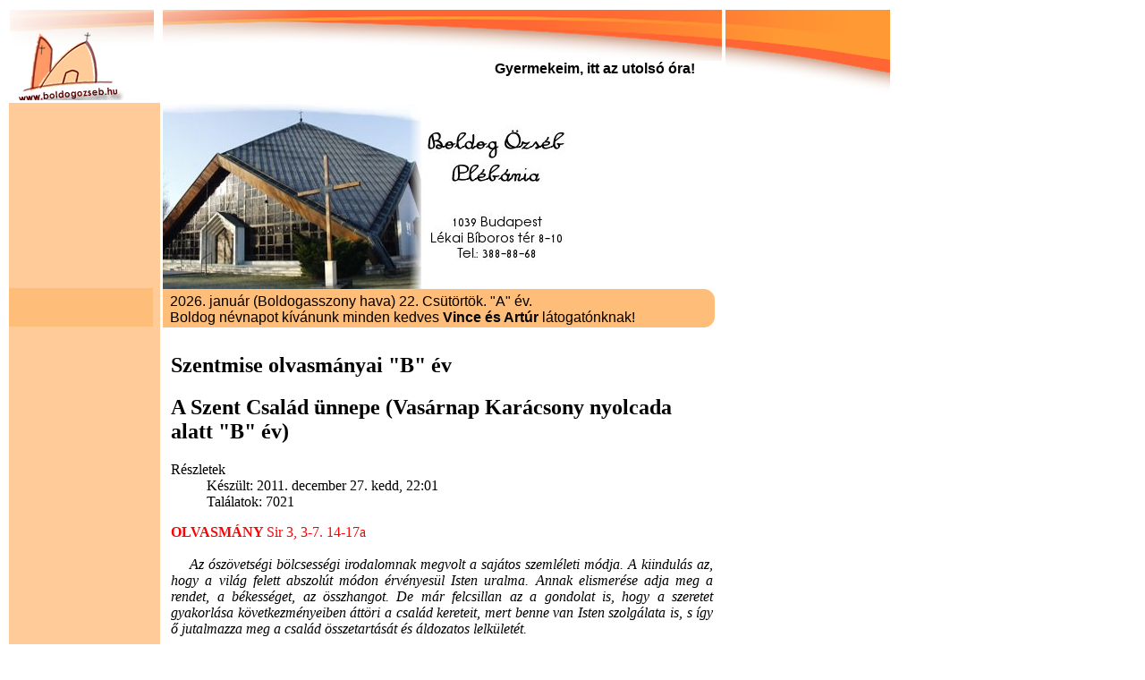

--- FILE ---
content_type: text/html; charset=utf-8
request_url: https://boldogozseb.hu/mise-olvasmanyai-b-ev-cimlap/1017-a-szent-csalad-uennepe-vasarnap-karacsony-nyolcada-alatt-b-ev
body_size: 12054
content:


<!DOCTYPE html>
<html xmlns="http://www.w3.org/1999/xhtml" xml:lang="hu-hu" lang="hu-hu" dir="ltr" >
	<head>

		
<script type="text/javascript">
	var big        = '100%';
	var small      = '100%';
	var bildauf    = '/templates/beez3/images/plus.png';
	var bildzu     = '/templates/beez3/images/minus.png';
	var rightopen  = 'Információ megnyitása';
	var rightclose = 'Információ bezárása';
	var altopen    = 'nyitva';
	var altclose   = 'zárva';
</script>

		<meta name="viewport" content="width=device-width, initial-scale=1.0, maximum-scale=3.0, user-scalable=yes"/> 
		<meta name="HandheldFriendly" content="true" />
		<meta name="apple-mobile-web-app-capable" content="YES" />

		<base href="https://boldogozseb.hu/mise-olvasmanyai-b-ev-cimlap/1017-a-szent-csalad-uennepe-vasarnap-karacsony-nyolcada-alatt-b-ev" />
	<meta http-equiv="content-type" content="text/html; charset=utf-8" />
	<meta name="keywords" content="boldog öszéb templom plébánia békásmegyer pünkösdfürdő békásmegyer-pünkösdfürdő" />
	<meta name="description" content="Miseolvasmány: A Szent Család ünnepe (Vasárnap Karácsony nyolcada alatt B év)" />
	<meta name="generator" content="Joomla! - Open Source Content Management" />
	<title>A Szent Család ünnepe (Vasárnap Karácsony nyolcada alatt &quot;B&quot; év)</title>
	<link href="/templates/beez3/favicon.ico" rel="shortcut icon" type="image/vnd.microsoft.icon" />
	<link href="/index.php?option=com_ajax&plugin=arktypography&format=json" rel="stylesheet" type="text/css" />
	<link href="/media/system/css/modal.css?b2826b67aac0c49c159de8627eef94b4" rel="stylesheet" type="text/css" />
	<link href="/media/com_attachments/css/attachments_hide.css" rel="stylesheet" type="text/css" />
	<link href="/media/com_attachments/css/attachments_list.css" rel="stylesheet" type="text/css" />
	<link href="/plugins/system/jce/css/content.css?aa754b1f19c7df490be4b958cf085e7c" rel="stylesheet" type="text/css" />
	<link href="/templates/system/css/system.css" rel="stylesheet" type="text/css" />
	<link href="/templates/beez3/css/position.css" rel="stylesheet" type="text/css" media="screen,projection" />
	<link href="/templates/beez3/css/layout.css" rel="stylesheet" type="text/css" media="screen,projection" />
	<link href="/templates/beez3/css/print.css" rel="stylesheet" type="text/css" media="print" />
	<link href="/templates/beez3/css/general.css" rel="stylesheet" type="text/css" media="screen,projection" />
	<link href="/templates/beez3/css/personal.css" rel="stylesheet" type="text/css" media="screen,projection" />
	<link href="https://boldogozseb.hu/media/editors/arkeditor/css/squeezebox.css" rel="stylesheet" type="text/css" />
	<script type="application/json" class="joomla-script-options new">{"csrf.token":"3f1cd601bdaecd2dae30d84df4476ec6","system.paths":{"root":"","base":""},"joomla.jtext":{"TPL_BEEZ3_ALTOPEN":"nyitva","TPL_BEEZ3_ALTCLOSE":"z\u00e1rva","TPL_BEEZ3_TEXTRIGHTOPEN":"Inform\u00e1ci\u00f3 megnyit\u00e1sa","TPL_BEEZ3_TEXTRIGHTCLOSE":"Inform\u00e1ci\u00f3 bez\u00e1r\u00e1sa","TPL_BEEZ3_FONTSIZE":"Bet\u0171m\u00e9ret","TPL_BEEZ3_BIGGER":"Nagyobb","TPL_BEEZ3_RESET":"Vissza\u00e1ll\u00edt\u00e1s","TPL_BEEZ3_SMALLER":"Kisebb","TPL_BEEZ3_INCREASE_SIZE":"A m\u00e9ret n\u00f6vel\u00e9se","TPL_BEEZ3_REVERT_STYLES_TO_DEFAULT":"A st\u00edlusok vissza\u00e1ll\u00edt\u00e1sa alap\u00e9rtelmezettre","TPL_BEEZ3_DECREASE_SIZE":"A m\u00e9ret cs\u00f6kkent\u00e9se","TPL_BEEZ3_OPENMENU":"Men\u00fc megnyit\u00e1sa","TPL_BEEZ3_CLOSEMENU":"Men\u00fc bez\u00e1r\u00e1sa"}}</script>
	<script src="/media/system/js/mootools-core.js?b2826b67aac0c49c159de8627eef94b4" type="text/javascript"></script>
	<script src="/media/system/js/core.js?b2826b67aac0c49c159de8627eef94b4" type="text/javascript"></script>
	<script src="/media/system/js/mootools-more.js?b2826b67aac0c49c159de8627eef94b4" type="text/javascript"></script>
	<script src="/media/system/js/modal.js?b2826b67aac0c49c159de8627eef94b4" type="text/javascript"></script>
	<script src="/media/jui/js/jquery.min.js?b2826b67aac0c49c159de8627eef94b4" type="text/javascript"></script>
	<script src="/media/jui/js/jquery-noconflict.js?b2826b67aac0c49c159de8627eef94b4" type="text/javascript"></script>
	<script src="/media/jui/js/jquery-migrate.min.js?b2826b67aac0c49c159de8627eef94b4" type="text/javascript"></script>
	<script src="/media/com_attachments/js/attachments_refresh.js" type="text/javascript"></script>
	<script src="/media/system/js/caption.js?b2826b67aac0c49c159de8627eef94b4" type="text/javascript"></script>
	<script src="/media/jui/js/bootstrap.min.js?b2826b67aac0c49c159de8627eef94b4" type="text/javascript"></script>
	<script src="/templates/beez3/javascript/hide.js" type="text/javascript"></script>
	<script src="/templates/beez3/javascript/respond.src.js" type="text/javascript"></script>
	<script src="/templates/beez3/javascript/template.js" type="text/javascript"></script>
	<script src="https://boldogozseb.hu/media/editors/arkeditor/js/jquery.easing.min.js" type="text/javascript"></script>
	<script src="https://boldogozseb.hu/media/editors/arkeditor/js/squeezebox.min.js" type="text/javascript"></script>
	<script type="text/javascript">

		jQuery(function($) {
			SqueezeBox.initialize({});
			initSqueezeBox();
			$(document).on('subform-row-add', initSqueezeBox);

			function initSqueezeBox(event, container)
			{
				SqueezeBox.assign($(container || document).find('a.modal').get(), {
					parse: 'rel'
				});
			}
		});

		window.jModalClose = function () {
			SqueezeBox.close();
		};

		// Add extra modal close functionality for tinyMCE-based editors
		document.onreadystatechange = function () {
			if (document.readyState == 'interactive' && typeof tinyMCE != 'undefined' && tinyMCE)
			{
				if (typeof window.jModalClose_no_tinyMCE === 'undefined')
				{
					window.jModalClose_no_tinyMCE = typeof(jModalClose) == 'function'  ?  jModalClose  :  false;

					jModalClose = function () {
						if (window.jModalClose_no_tinyMCE) window.jModalClose_no_tinyMCE.apply(this, arguments);
						tinyMCE.activeEditor.windowManager.close();
					};
				}

				if (typeof window.SqueezeBoxClose_no_tinyMCE === 'undefined')
				{
					if (typeof(SqueezeBox) == 'undefined')  SqueezeBox = {};
					window.SqueezeBoxClose_no_tinyMCE = typeof(SqueezeBox.close) == 'function'  ?  SqueezeBox.close  :  false;

					SqueezeBox.close = function () {
						if (window.SqueezeBoxClose_no_tinyMCE)  window.SqueezeBoxClose_no_tinyMCE.apply(this, arguments);
						tinyMCE.activeEditor.windowManager.close();
					};
				}
			}
		};
		jQuery(window).on('load',  function() {
				new JCaption('img.caption');
			});(function()
				{
					if(typeof jQuery == 'undefined')
						return;
					
					jQuery(function($)
					{
						if($.fn.squeezeBox)
						{
							$( 'a.modal' ).squeezeBox({ parse: 'rel' });
				
							$( 'img.modal' ).each( function( i, el )
							{
								$(el).squeezeBox({
									handler: 'image',
									url: $( el ).attr( 'src' )
								});
							})
						}
						else if(typeof(SqueezeBox) !== 'undefined')
						{
							$( 'img.modal' ).each( function( i, el )
							{
								SqueezeBox.assign( el, 
								{
									handler: 'image',
									url: $( el ).attr( 'src' )
								});
							});
						}
						
						function jModalClose() 
						{
							if(typeof(SqueezeBox) == 'object')
								SqueezeBox.close();
							else
								ARK.squeezeBox.close();
						}
					
					});
				})();
	</script>


		<!--[if IE 7]>
		<link href="/templates/beez3/css/ie7only.css" rel="stylesheet" type="text/css" />
		<![endif]-->

	</head>
	<body id="shadow">
<!-- Google Analitycs -->
<!-- Google tag (gtag.js) -->
<script async src="https://www.googletagmanager.com/gtag/js?id=G-ZYV8585M3K"></script>
<script>
  window.dataLayer = window.dataLayer || [];
  function gtag(){dataLayer.push(arguments);}
  gtag('js', new Date());

  gtag('config', 'G-ZYV8585M3K');
</script>



<!--script type="text/javascript">

  var _gaq = _gaq || [];
  _gaq.push(['_setAccount', 'UA-23552275-1']);
  _gaq.push(['_setDomainName', '.boldogozseb.hu']);
  _gaq.push(['_trackPageview']);

  (function() {
    var ga = document.createElement('script'); ga.type = 'text/javascript'; ga.async = true;
    ga.src = ('https:' == document.location.protocol ? 'https://ssl' : 'http://www') + '.google-analytics.com/ga.js';
    var s = document.getElementsByTagName('script')[0]; s.parentNode.insertBefore(ga, s);
  })();

</script--><!-- End Google Analitycs -->
				<div id="all">
			<div id="back">
				<header id="header">
<!--
					<div class="logoheader">
						<h1 id="logo">
																			Boldog Özséb R.K. Plébánia												<span class="header1">
						Boldog Özséb R.K. Plébánia hivatalos honlapja						</span></h1>
					</div><!-- end logoheader -->
<!--
					<ul class="skiplinks">
						<li><a href="#main" class="u2">Ugrás a tartalomhoz</a></li>
						<li><a href="#nav" class="u2">Ugrás a főnavigációhoz és a bejelentkezéshez</a></li>
													<li><a href="#right" class="u2">Ugrás a kiegészítő információkhoz</a></li>
											</ul>
					<h2 class="unseen">Nav nézet keresés</h2>
					<h3 class="unseen">Navigáció</h3>
					
					<div id="line">
						<div id="fontsize"></div>
						<h3 class="unseen">Keresés</h3>
						
					</div> <!-- end line -->
				</header><!-- end header -->

<!-- BAL MENU -->
<table style="align:center; width:970; border:0px; cellpadding:0px; cellspacing:0px">
<!-- Elso sor -->
    <tr>
<!-- 1. Bal -->
	<td style="width:161px; height:101px; align:left; valign:top; background-color:#ffffff" >
	    <img src="/indexkep/ozsebweb970_r1_c1.jpg" width="161" height="101" hspace="0" vspace="0" border="0" align="left">
	</td>
<!-- 1. Kozep -->
        <td style="width:625px; height:101px; align:left; valign:top; background-color:#ffffff; border:0px solid; background-repeat:no-repeat; background-image:url('/indexkep/ozsebweb970_r2_c2.jpg')">
	    <img src="/indexkep/ozsebweb970_r1_c2.jpg" width="625" height="57" hspace="0" vspace="0" border="0" align="left">
<!--	    <img src="/indexkep/ozsebweb970_r2_c2.jpg" width="625" height="44" hspace="0" vspace="0" border="0" align="left"> -->
<!--	     background-repeat:no-repeat; background-image:url('/indexkep/ozsebweb970_r2_c2.jpg') -->
	    <img src="/indexkep/spacer.gif" width="30" height="43" hspace="0" vspace="0" border="0" align="right">
	    <div style="margin-top:0px; float: right; text-align:right; lie-height:1.5em; font-size: 1.0em; color:black; font-family: arial,sans-serif;">
		<strong>
		    Gyermekeim, itt az utolsó óra!

		</strong>
	    </div>
	</td>
<!-- 1. Jobb -->
        <td style="width:184px; height:101px; align:left; valign:top; background-color:#ffffff;">
	    <img src="/indexkep/ozsebweb970_r1_c3.jpg" width="184" height="101" hspace="0" vspace="0" border="0" align="left">
	</td>
    </tr>
<!-- Masodik sor -->
    <tr>
<!-- 2. Bal -->
<!-- Főkép -->
        <td style="width:161px; height:207px; align:left; valign:top; background-color:#ffcc99; background-repeat:no-repeat; background-image:url('/indexkep/balmenuhatter_new.jpg')">
			<img src="/indexkep/ozsebweb970_r3_c1.jpg" width="161" height="19" hspace="0" vspace="0" border="0" align="left">
	    <table style="align:center; width:100%; border:0px cellpadding:0px; cellspacing:0px;">
<!-- Főkép -->
<!-- Bal menü -->
		<tr>
		    <td>
<!--
				<div id="contentarea2">
					<div id="breadcrumbs">
						
<div class = "breadcrumbs">
<span class="showHere">Ön itt van: </span><a href="/" class="pathway">Kezdőlap</a> <img src="/templates/beez3/images/system/arrow.png" alt="" /> <a href="/mise-olvasmanyai-b-ev-cimlap" class="pathway">Miseolvasmány &quot;B&quot;</a> <img src="/templates/beez3/images/system/arrow.png" alt="" /> <span>A Szent Család ünnepe (Vasárnap Karácsony nyolcada alatt &quot;B&quot; év)</span></div>

					</div>
-->
<!-- TILTOTTAM -->
											<nav class="left1 " id="nav">
							<div class="moduletable_menu">
 <h3>Főmenü</h3>
 <ul class="nav menu mod-list">
<li class="item-159 default active"><a href="/" >Főoldal (címlap)</a></li><li class="item-26"><a href="/informacio" >Információ</a></li><li class="item-438"><a href="/esemenyeink" >Eseményeink</a></li><li class="item-44"><a href="/kapcsolat" >Kapcsolat</a></li><li class="item-113"><a href="/kereses-68719" >Keresés...</a></li><li class="item-192 divider"><span class="separator "> </span>
</li><li class="item-191 divider"><span class="separator "> </span>
</li><li class="item-126 divider"><span class="separator "> </span>
</li><li class="item-134 divider"><span class="separator "> </span>
</li><li class="item-147"><a href="/imadsagok" >Imádságok</a></li><li class="item-120"><a href="/mise-olvasmanyai-a-ev-cimlap" >Miseolvasmány &quot;A&quot;</a></li><li class="item-146"><a href="/mise-olvasmanyai-a-ev-lista" >Miseolvasmány &quot;A&quot; lista</a></li><li class="item-150 current"><a href="/mise-olvasmanyai-b-ev-cimlap" >Miseolvasmány &quot;B&quot;</a></li><li class="item-151"><a href="/mise-olvasmanyai-b-ev-lista" >Miseolvasmány &quot;B&quot; lista</a></li><li class="item-157"><a href="/mise-olvasmanyai-c-ev-cimlap" >Miseolvasmány &quot;C&quot;</a></li><li class="item-158"><a href="/mise-olvasmanyai-c-ev-lista" >Miseolvasmány &quot;C&quot; lista</a></li><li class="item-446"><a href="/egyhazi-hozzajarulas" >Egyházi hozzájárulás</a></li></ul>
</div>
<div class="moduletable_menu">
 <h3>Közösségek</h3>
 <ul class="nav menu mod-list">
<li class="item-137"><a href="/hazas-csalados-csoport" >Házas/családos csoport</a></li><li class="item-138"><a href="/gitarosok" >Gitárosok</a></li><li class="item-139"><a href="/lelki-adoptalas" >Lelki adoptálás</a></li><li class="item-140"><a href="/ministransok" >Ministránsok</a></li><li class="item-141"><a href="/rozsafuezer-tarsulat" >Rózsafüzér társulat</a></li><li class="item-439"><a href="/szentsegimadas" >Szentségimádás</a></li><li class="item-440"><a href="/vandorevangelium-imaszolgalat" >Vándorevangélium imaszolgálat</a></li><li class="item-441"><a href="/anyaima" >Anyaima</a></li><li class="item-442"><a href="/karitasz-csoport" >Karitász csoport</a></li><li class="item-443"><a href="/szallast-keres-a-szent-csalad" >„Szállást keres a Szent család”</a></li><li class="item-444"><a href="/bibliaora" >Bibliaóra</a></li></ul>
</div>
<div class="moduletable_menu">
 <h3>Médiatár</h3>
 <ul class="nav menu mod-list">
<li class="item-437"><a href="/alapko-letetel" >Alapkő letétel</a></li><li class="item-203"><a href="/templomepites" >Templomépítés</a></li><li class="item-204"><a href="/templom" >Templom</a></li><li class="item-205"><a href="/harangszenteles" >Harangszentelés</a></li><li class="item-206"><a href="/kalvariakert" >Kálváriakert</a></li><li class="item-217"><a href="/osszes-kep" >Összes kép</a></li></ul>
</div>
<div class="moduletable_menu">
 <h3>Papjaink</h3>
 <ul class="nav menu mod-list">
<li class="item-144 divider deeper parent"><span class="separator ">Jelenleg:</span>
<ul class="nav-child unstyled small"><li class="item-127"><a href="/jelenleg/konya-attila-plebanos" >Kónya Attila plébános</a></li></ul></li><li class="item-145 divider deeper parent"><span class="separator ">Áthelyezve:</span>
<ul class="nav-child unstyled small"><li class="item-130"><a href="/athelyezve/janig-peter" >Janig Péter</a></li></ul></li><li class="item-143 divider deeper parent"><span class="separator ">Elhunytak:</span>
<ul class="nav-child unstyled small"><li class="item-129"><a href="/elhunytak/antal-janos-plebanos" >Antal János plébános</a></li><li class="item-131"><a href="/elhunytak/simenyi-ferenc" >Siményi Ferenc</a></li><li class="item-132"><a href="/elhunytak/dr-sik-zoltan" >Dr. Sík Zoltán</a></li><li class="item-128"><a href="/elhunytak/erdvegi-andras" >Erdővégi András</a></li></ul></li></ul>
</div>
<div class="moduletable_menu">
 <h3>Templom</h3>
 <ul class="nav menu mod-list">
<li class="item-125"><a href="/gombpanorama-kep" >Gömbpanoráma kép</a></li><li class="item-124"><a href="/boldog-ozseb-elete" >Boldog Özséb élete</a></li><li class="item-123"><a href="/templomunk-tortenete" >Templomunk története</a></li></ul>
</div>
<div class="moduletable_menu">
 <h3>Hírek</h3>
 <ul class="nav menu mod-list">
<li class="item-189"><a href="/minden-cikk" >Minden cikk</a></li><li class="item-190"><a href="/archivum" >Archívum</a></li><li class="item-220"><a href="/kereses-hireken" >Keresés híreken</a></li></ul>
</div>

							
							
						</nav><!-- end navi -->
					

<!-- CIKKEK -->
		    </td>
		</tr>
	    </table>
	</td>
<!-- 2. Kozep -->
        <td style="width:625px; height:207px; align:left; valign:top; background-color:#ffffff;">
	    <table align="center" width="100%" border="0" cellpadding="0" cellspacing="0">
		<tr>
		    <td>
			<img src="/indexkep/napikep/default.jpg" width="456" height="207" hspace="0" vspace="0" border="0" align="left">
		    </td>
		</tr>
<!-- Névnapok -->
		<tr>
    		    <td style="width:625px; height:43px; align:left; valign:top; background-color:#ffffff; background-repeat:no-repeat; background-image:url('/indexkep/ozsebweb970_r5_c2.jpg')">
			<div style="margin-top:3px; float: left; lie-height:1.5em; font-size: 1.0em; color: black; font-family: arial,sans-serif;" >
			&nbsp;&nbsp;2026. január (Boldogasszony hava) 22. Csütörtök. "A" év. <br>&nbsp;&nbsp;Boldog névnapot kívánunk minden kedves <b>Vince és Artúr
</b> látogatónknak!			</div>
		    </td>
		</tr>
<!-- Cikkek -->
		<tr>
		    <td>
			<table style="margin:1%; align:center; width:98%; border: 0px solid red;">
			    <tr>
				<td>
<!-- TILTOTTAM -->
					<div id="wrapper" >
						<div id="main">
							
							<div id="system-message-container">
	</div>

							<article class="item-page">

<hgroup>
<h1>
	Szentmise olvasmányai &quot;B&quot; év</h1>
		<h2>
			A Szent Család ünnepe (Vasárnap Karácsony nyolcada alatt &quot;B&quot; év)		</h2>
</hgroup>


	
	

 <dl class="article-info">
 <dt class="article-info-term">Részletek</dt>
		<dd class="create">
		Készült: 2011. december 27. kedd, 22:01		</dd>
		<dd class="hits">
		Találatok: 7021		</dd>
 </dl>

	

			<p style="text-align: justify;"><strong><span style="color: rgb(255, 0, 0);">OLVASMÁNY </span></strong><span style="color: rgb(255, 0, 0);">Sir 3, 3-7. 14-17a</span><br />
<em><br />
&nbsp;&nbsp;&nbsp; Az ószövetségi bölcsességi irodalomnak megvolt a sajátos szemléleti módja. A kiindulás az, hogy a világ felett abszolút módon érvényesül Isten uralma. Annak elismerése adja meg a rendet, a békességet, az összhangot. De már felcsillan az a gondolat is, hogy a szeretet gyakorlása következményeiben áttöri a család kereteit, mert benne van Isten szolgálata is, s így ő jutalmazza meg a család összetartását és áldozatos lelkületét.</em></p>
 
<p><br />
<strong>OLVASMÁNY Sirák fia könyvéből</strong><br />
<br />
<em>&nbsp;&nbsp;&nbsp; Aki féli az Urat, tiszteli szüleit.</em><br />
<br />
&nbsp;&nbsp;&nbsp; Isten tekintélyt adott az apának a gyermekek előtt, és megszabta az anya jogát a gyermekekkel szemben. Aki tiszteli apját, bűneit engeszteli, megszabadul tőlük, és mindennapi imája meghallgatásra talál. Kincset gyűjt magának, aki megbecsüli anyját, aki pedig tiszteli apját, örömét leli gyermekeiben, s amikor imádkozik, meghallgatásra talál. Aki becsüli apját, hosszú életű lesz, s aki szót fogad apjának, felüdíti anyját.<br />
&nbsp;&nbsp; Fiam! Legyen gondod apádra öregségében, és ne keserítsd őt életében. Ha meg is fogyatkozik erejében, légy elnéző iránta, és ne vesd meg életének egy napján se. Apád iránt tanúsított jócselekedeted nem megy feledésbe, és elszámolják neked bűneidért. A jótett fejében majd gyarapodni fogsz.<br />
<br />
&nbsp;&nbsp;&nbsp; Ez az Isten igéje.<br />
<span style="color: rgb(255, 0, 0);"><br />
<strong>VÁLASZOS ZSOLTÁR </strong>127, 1-2. 3. 4-5&nbsp;&nbsp;&nbsp; 6. tónus.</span><br />
<span style="color: rgb(255, 0, 0);">Válasz:</span> Boldog ember, ki féli az Urat, * aki az Úrnak ösvényén halad. <span style="color: rgb(255, 0, 0);">Vö. 1. vers.</span><br />
<br />
<span style="color: rgb(255, 0, 0);">Előénekes: </span>Boldog mindaz, ki féli az Urat, * aki az ő útjain jár.<br />
Kezed munkájából élhetsz, * boldog leszel, és jól megy sorod.<br />
<span style="color: rgb(255, 0, 0);">Hívek: </span>Boldog ember, ki féli az Urat, * aki az Úrnak ösvényén halad.<br />
<br />
<span style="color: rgb(255, 0, 0);">E:</span> Feleséged olyan, mint a termő szőlőtő, * a te házad bensejében.<br />
Fiaid olyanok, mint az olajfacsemeték, * úgy veszik körül asztalodat.<br />
<span style="color: rgb(255, 0, 0);">H: </span>Boldog ember, ki féli az Urat, * aki az Úrnak ösvényén halad.<br />
<br />
<span style="color: rgb(255, 0, 0);">E:</span> Íme, ilyen áldásban részesül az az ember, * aki féli az Urat.<br />
Áldjon meg az Úr Sionból, * hogy lásd Jeruzsálem jólétét életed minden napján.<br />
<span style="color: rgb(255, 0, 0);">H:</span> Boldog ember, ki féli az Urat, * aki az Úrnak ösvényén halad.<br />
<br />
<span style="color: rgb(255, 0, 0);">Vagy:</span><br />
<br />
<strong><span style="color: rgb(255, 0, 0);">OLVASMÁNY </span></strong><span style="color: rgb(255, 0, 0);">Ter 15, 1-6; 21, 1-3</span><br />
<br />
<em>&nbsp;&nbsp;&nbsp; Amikor Isten meghívta Ábrahámot, három ígéretet adott neki: megsokasítja ivadékait, hazát ad neki és áldása fogja kísérni. Ábrahám hittel indult útjára, de sokáig ki kellett tartania a hit homályában, amíg gyermeke született, aki majd az áldás örököse lesz. Fiát Izsáknak nevezte, az öröm fiának, akiben Istennek és szüleinek kedve telik.</em><br />
<br />
<strong>OLVASMÁNY a Teremtés könyvéből</strong><br />
<br />
<em>&nbsp;&nbsp;&nbsp; Az lesz örökösöd, aki testedből származik.</em><br />
<br />
&nbsp;&nbsp;&nbsp; Azokban a napokban: Az Úr szava megnyilatkozott Ábr(ah)ámnak látomásban: ,,Ne félj, Ábr(ah)ám, én védőpajzs vagyok; a jutalmad igen nagy lesz.'' Ábr(ah)ám így szólt: ,,Uram, Istenem, mit adhatsz nekem, hiszen gyermek nélkül maradtam.'' És Ábr(ah)ám folytatta: ,,Nézd, nem adtál nekem utódot, így szolgám lesz az örökösöm.'' Az Úr szava ezt mondta neki: ,,Nem az lesz örökösöd, hanem az lesz az örökösöd, aki testedből származik.'' Aztán kivezette, és ezt mondta neki: ,,Nézz föl az égre és számold meg a csillagokat, ha meg tudod számolni őket.''<br />
Majd hozzáfűzte: ,,Ilyen lesz a nemzetséged.'' Ábr(ah)ám hitt az Úrnak, ő pedig beszámította neki megigazulásra.<br />
&nbsp;&nbsp;&nbsp; Az Úr meglátogatta Sárát, ahogy megígérte, s az Úr úgy tett Sárával, ahogy előre megmondta. Sára fogant, és fiút szült Ábrahámnak öreg korában, abban az időben, amelyről Isten beszélt. Ábrahám a fiának, aki született, akit Sára szült neki, az Izsák nevet adta.<br />
<br />
&nbsp;&nbsp;&nbsp; Ez az Isten igéje.<br />
<br />
<strong><span style="color: rgb(255, 0, 0);">VÁLASZOS ZSOLTÁR</span></strong><span style="color: rgb(255, 0, 0);"> 104, 1b-2. 3-4. 5-6. 8-9&nbsp;&nbsp;&nbsp; 6. tónus.</span><br />
<span style="color: rgb(255, 0, 0);">Válasz:</span> Ô az Úr, a mi Istenünk, * örökké emlékezik szövetségére. <span style="color: rgb(255, 0, 0);">7a. 8a. vers.</span><br />
<br />
<span style="color: rgb(255, 0, 0);">Előénekes: </span>Adjatok hálát az Úrnak, és hívjátok segítségül nevét, * hirdessétek nagy tetteit a nemzetek között.<br />
Énekeljetek és zengjetek zsoltárt neki, * emlegessétek minden csodáját.<br />
<span style="color: rgb(255, 0, 0);">Hívek:</span><span style="color: rgb(255, 153, 0);"> </span>Ő az Úr, a mi Istenünk, * örökké emlékezik szövetségére.<br />
<br />
<span style="color: rgb(255, 0, 0);">E: </span>Dicsekedjetek szent nevével, * az Urat kereső szívek örvendezzenek.<br />
Keressétek az Urat és hatalmas erejét, * keressétek arcát szüntelen.<br />
<span style="color: rgb(255, 0, 0);">H: </span>Ő az Úr, a mi Istenünk, * örökké emlékezik szövetségére.<br />
<br />
<span style="color: rgb(255, 0, 0);">E:</span> Emlékezzetek csodatetteire, melyeket végbevitt, * és ajkáról elhangzó csodás döntéseire,<br />
ti, Ábrahámnak, az ő szolgájának ivadékai, * választottjának, Jákobnak fiai.<br />
<span style="color: rgb(255, 0, 0);">H: </span>Ő az Úr, a mi Istenünk, * örökké emlékezik szövetségére.<br />
<br />
<span style="color: rgb(255, 0, 0);">E:</span> Örökké emlékezik szövetségére, * ezernyi nemzedéknek adott igéjére.<br />
<span style="color: rgb(255, 0, 0);">H:</span> Ő az Úr, a mi Istenünk, * örökké emlékezik szövetségére.<br />
<br />
<strong><span style="color: rgb(255, 0, 0);">SZENTLECKE </span></strong><span style="color: rgb(255, 0, 0);">Kol 3, 12-21</span><br />
<br />
<em>&nbsp;&nbsp;&nbsp; Az apostol az egymás iránti szeretetet azzal vezeti be, hogy Isten maga szeret bennünket, s nekünk ezt a szeretetet kell tovább sugározni. Krisztus maga is így nyilatkozott (Jn 15, 12). Ahol ilyen békében élnek az emberek, ott meghalják Isten szavát, ami az öröm és vigasztalás forrása. Az öröm további lendületet ad a szeretetnek.</em><br />
<br />
<strong>SZENTLECKE Szent Pál apostolnak a kolosszeiekhez írt leveléből</strong><br />
<br />
<em>&nbsp;&nbsp;&nbsp; A család élete az Úrban.</em><br />
<br />
&nbsp;&nbsp;&nbsp; Testvéreim! Mint Istennek szent és kedves választottai, öltsétek magatokra az irgalmasságot, a jóságot, a szelídséget és a türelmet. Viseljétek el egymást, és bocsássatok meg egymásnak, ha valakinek panasza van a másik ellen. Bocsássatok meg ti is úgy, ahogyan az Úr megbocsátott nektek. Legfőként pedig szeressétek egymást, mert ez a tökéletesség köteléke.<br />
&nbsp;&nbsp;&nbsp; Krisztus békéje töltse be szíveteket, hiszen erre kaptatok meghívást az egy test közösségében. Legyetek hálásak! Krisztus igéje éljen bennetek gazdagon! Tanítsátok és intsétek egymást telve bölcsességgel! Énekeljetek Istennek hálás szívvel zsoltárokat, himnuszokat és szent énekeket!<br />
&nbsp;&nbsp;&nbsp; Bármit mondtok vagy tesztek, mindent az Úr Jézus nevében tegyetek! Így adjatok hálát általa az Atyaistennek!<br />
&nbsp;&nbsp;&nbsp; Asszonyok! Engedelmeskedjetek férjeteknek, ahogy illik az Úrban! Férfiak! Szeressétek feleségeteket, ne legyetek hozzájuk durvák! Gyermekek! Fogadjatok szót szüleiteknek mindenben, mert ez kedves az Úr előtt!<br />
&nbsp;&nbsp;&nbsp; Apák! Ne keserítsétek meg gyermekeitek életét, hogy kedvüket ne veszítsék!<br />
<br />
&nbsp;&nbsp;&nbsp; Ez az Isten igéje.<br />
<br />
<strong><span style="color: rgb(255, 0, 0);">ALLELUJA</span></strong><br />
<br />
Alleluja.<span style="color: rgb(255, 0, 0);"> 5. szám.</span><br />
Szívetekben uralkodjék Krisztus békéje, * Krisztus tanítása töltsön el titeket gazdagon. <span style="color: rgb(255, 0, 0);">Kol 3, 15a és 16a &ndash; 5. tónus.</span><br />
Alleluja.<br />
<br />
<span style="color: rgb(255, 0, 0);">Vagy:</span><br />
<br />
<strong><span style="color: rgb(255, 0, 0);">SZENTLECKE </span></strong><span style="color: rgb(255, 0, 0);">Zsid 11, 8. 11-12. 17-19</span><br />
<em><br />
&nbsp;&nbsp;&nbsp; Az Istenbe vetett hit nem magától értetődő dolog, az mindig egyéni döntést és kitartást követel. Ezért nevezzük erénynek, ebben van az értéke. Az Ószövetség nagyjai ezért lehetnek példaképek. Rábízták magukat Isten ígéretére és engedelmeskedtek akaratának. A megpróbáltatások között a remény adott nekik erőt, mert tudták, hogy Isten mindenható.</em><br />
<strong><br />
SZENTLECKE a Zsidókhoz írt levélből</strong><br />
<em><br />
&nbsp;&nbsp;&nbsp; Ábrahám, Sára és Izsák hitének példája.</em><br />
<br />
&nbsp;&nbsp;&nbsp; Testvéreim! Ábrahám hitből engedelmeskedett a hívásnak, hogy költözzék arra a vidékre, amelyet örökségül kellett kapnia. Elindult anélkül, hogy tudta volna, hová megy.<br />
&nbsp;&nbsp;&nbsp; Sára is a hitében kapta az erőt, hogy előrehaladott kora ellenére anya lehessen, mert hűségesnek tartotta azt, aki az ígéretet tette. Ezért ettől az egytől, noha már nem volt fiatal, annyian származnak, mint égen a csillag, vagy mint a tengerpart megszámlálhatatlan fövenye.<br />
&nbsp;&nbsp;&nbsp; Ábrahám hittel áldozta fel Izsákot, amikor az Isten próbára tette. Készen volt rá, hogy feláldozza egyszülöttét, ő, aki ígéretként kapta és hallotta: ,,Izsák által lesznek utódaid.'' Biztosra vette, hogy Isten képes a halottakat is feltámasztani. Ezért is kapta vissza mintegy előképül.<br />
<br />
Ez az Isten igéje.<br />
<br />
<strong><span style="color: rgb(255, 0, 0);">ALLELUJA</span></strong><br />
<br />
Alleluja.<span style="color: rgb(255, 0, 0);"> 6. szám.</span><br />
Azelőtt Isten a próféták útján több alkalommal és többféle módon szólt őseinkhez. * Ebben a végső korszakban a Fia által beszélt mihozzánk. <span style="color: rgb(255, 0, 0);">Zsid 1, 1-2 &ndash; 6. tónus.</span><br />
Alleluja.<br />
<span style="color: rgb(255, 0, 0);"><br />
<strong>EVANGÉLIUM </strong>Lk 2, 22-40</span><br />
<em><br />
&nbsp;&nbsp;&nbsp; Izraelben az elsőszülött fiú Istennek volt szentelve, s áldozatbemutatással kellett kiváltani. Mária és József ezt teszik. De az evangélista már inkább azt mutatja be, hogy Jézus mint az Isten Fia a sajátjába jön, s a nép jámbor maradéka (Simeon, Anna) hódol előtte. Mivel ő a Fiú, neki az Atya tervét kell megvalósítania. Feladata össze lesz kötve áldozattal, s azt majd Mária is átéli lelkében.</em><br />
<strong><br />
+ EVANGÉLIUM Szent Lukács könyvéből</strong><br />
<em><br />
&nbsp;&nbsp;&nbsp; A gyermek Jézus növekedett és eltelt bölcsességgel.</em><br />
<br />
&nbsp;&nbsp;&nbsp; Amikor Mózes törvénye szerint elteltek Mária tisztulásának napjai, fölvitték Jézust Jeruzsálembe, hogy bemutassák az Úrnak, amint az Úr törvénye előírja: ,,Minden elsőszülött fiú az Úr szent tulajdona.'' Ekkor kellett Máriának, ugyancsak az Úr törvénye szerint, ,,egy pár gerlét vagy két galambfiókát'' tisztulási áldozatul bemutatni.<br />
&nbsp;&nbsp;&nbsp; És íme, volt Jeruzsálemben egy Simeon nevű férfiú, egy igaz és istenfélő ember, aki Izrael vigaszára várt, és a Szentlélek lakott benne. A Szentlélek kinyilatkoztatta neki, hogy nem lát halált addig, míg nem látja az Úr Fölkentjét. A Lélek arra indította, hogy menjen a templomba, amikor a gyermek Jézust odavitték szülei, hogy a törvény előírásai szerint cselekedjenek vele. Simeon a karjára vette őt, és így magasztalta Istent:<br />
&nbsp;&nbsp;&nbsp; &nbsp;&nbsp;&nbsp; Most már elbocsáthatod szolgádat, Uram,<br />
&nbsp;&nbsp;&nbsp; &nbsp;&nbsp;&nbsp; szavaid szerint békességben,<br />
&nbsp;&nbsp;&nbsp; &nbsp;&nbsp;&nbsp; mert szemeim meglátták Szabadításodat,<br />
&nbsp;&nbsp;&nbsp; &nbsp;&nbsp;&nbsp; melyet minden nemzet számára készítettél,<br />
&nbsp;&nbsp;&nbsp; &nbsp;&nbsp;&nbsp; hogy világosság legyen: kinyilatkoztatás a pogányoknak,<br />
&nbsp;&nbsp;&nbsp; &nbsp;&nbsp;&nbsp; és dicsőség népednek, Izraelnek.<br />
&nbsp;&nbsp;&nbsp; Jézus atyja és anyja ámulva hallgatták mindazt, amit Simeon mondott. Simeon pedig megáldotta őket, és így szólt Máriához, Jézus anyjához: ,,Lám, e gyermek által sokan elbuknak és sokan feltámadnak Izraelben! Az ellentmondás jele lesz ő &ndash; még a te lelkedet is tőr járja át &ndash;, hogy napfényre kerüljenek sok szívnek titkos gondolatai!''<br />
&nbsp;&nbsp;&nbsp; Ott volt Anna prófétanő is, Fánuel leánya Áser törzséből. Idős volt már, napjai előrehaladtak. Leánykora után hét évig élt férjével, majd özvegyen érte meg a nyolcvannegyedik évét. Nem hagyta el a templomot soha, böjtölve és imádkozva szolgálta Istent éjjel és nappal. Abban az órában is odament, dicsőítette Istent, és beszélt a gyermekről mindazoknak, akik Jeruzsálem megváltására vártak.<br />
&nbsp;&nbsp;&nbsp; Miután az Úr tővénye szerint elvégeztek mindent, visszatértek városukba, a galileai Názáretbe. A gyermek pedig növekedett és erősödött; eltelt bölcsességgel, és Isten kedvét lelte benne.<br />
<br />
Ezek az evangélium igéi.<br />
<br />
<span style="color: rgb(255, 0, 0);">Vagy rövidebb forma:</span><br />
<br />
<strong>+ EVANGÉLIUM Szent Lukács könyvéből </strong>2, 22. 39-40<br />
<br />
<em>&nbsp;&nbsp;&nbsp; A gyermek Jézus növekedett és eltelt bölcsességgel.</em><br />
<br />
&nbsp;&nbsp;&nbsp; Amikor Mózes törvénye szerint elteltek Mária tisztulásának napjai, fölvitték Jézust Jeruzsálembe, hogy bemutassák az Úrnak.<br />
&nbsp;&nbsp;&nbsp; Miután az Úr törvénye szerint elvégeztek mindent, visszatértek városukba, a galileai Názáretbe. A gyermek pedig növekedett és erősödött; eltelt bölcsességgel, és az Isten kedvét lelte benne.<br />
<br />
&nbsp;&nbsp;&nbsp; Ezek az evangélium igéi.<br />
&nbsp;&nbsp;&nbsp; <br />
<strong><span style="color: rgb(255, 0, 0);">Egyetemes könyörgések Szent Család ünnepére (Vasárnap Karácsony nyolcada alatt)</span></strong><br />
<br />
<span style="color: rgb(255, 0, 0);">Pap:&nbsp;&nbsp;</span>&nbsp; Kérjük, testvéreim, a mennyei Atyát, hogy a Szent Család legyen példája a keresztény családoknak.<br />
<br />
<span style="color: rgb(255, 0, 0);">Lektor:</span><br />
&nbsp;&nbsp;&nbsp; 1.&nbsp;&nbsp;&nbsp; Add, Urunk, hogy a keresztény családok által növekedjék Egyházunk!<br />
<span style="color: rgb(255, 0, 0);">&nbsp;&nbsp;&nbsp; &nbsp;&nbsp;&nbsp; Hívek: </span>Kérünk téged, hallgass meg minket!<br />
<br />
&nbsp;&nbsp;&nbsp; 2.&nbsp;&nbsp;&nbsp; Add, Urunk, hogy a békés családi élet által erősödjék a nemzet és a társadalom!<br />
<span style="color: rgb(255, 0, 0);">&nbsp;&nbsp;&nbsp; &nbsp;&nbsp;&nbsp; Hívek: </span>Kérünk téged . . .<br />
<br />
&nbsp;&nbsp;&nbsp; 3.&nbsp;&nbsp;&nbsp; Add, Urunk, hogy a házastársak &ndash; esküjükhöz híven &ndash; hűségesek legyenek egymáshoz a sírig!<br />
<span style="color: rgb(255, 0, 0);">&nbsp;&nbsp;&nbsp; &nbsp;&nbsp;&nbsp; Hívek: </span>Kérünk téged . . .<br />
<br />
&nbsp;&nbsp;&nbsp; 4.&nbsp;&nbsp;&nbsp; Add, Urunk, hogy a gyermekek növekedjenek bölcsességben és kedvességben Isten és az emberek előtt!<br />
<span style="color: rgb(255, 0, 0);">&nbsp;&nbsp;&nbsp; &nbsp;&nbsp;&nbsp; Hívek: </span>Kérünk téged . . .<br />
<br />
5.&nbsp;&nbsp;&nbsp; Add, Urunk, hogy elhunyt hozzátartozóink elnyerjék szeretetük jutalmát: az örök boldogságot!<br />
<span style="color: rgb(255, 0, 0);">&nbsp;&nbsp;&nbsp; &nbsp;&nbsp;&nbsp; Hívek: </span>Kérünk téged . . .<br />
<br />
<span style="color: rgb(255, 0, 0);">Pap:&nbsp;&nbsp;</span>&nbsp; Mindenható, örök Isten, te példaképül adtad nekünk a Szent Családot, amelyben isteni Fiad földi életét töltötte. Add, hogy a családi élet szent legyen, és így elnyerhessük a földi és az örök boldogságot. Krisztus, a mi Urunk által.<br />
<span style="color: rgb(255, 0, 0);">Hívek:&nbsp;</span>&nbsp;&nbsp; Ámen.</p>
<p>&nbsp;</p><div class="attachmentsContainer">

<div class="attachmentsList" id="attachmentsList_com_content_default_1017"></div>

</div>
		

		</article>



						</div><!-- end main -->
					</div><!-- end wrapper -->

<!-- JOBB MENU -->
				</td>
			    </tr>
			</table>
		    </td>
		</tr>
	    </table>
	</td>
<!-- 2. Jobb -->
        <td style="width:184px; height:207px; align:left; valign:top; background-color:#ffffff;">
<!--	    <table style="align:center; width:95%; border:1; cellpadding:0; cellspacing:0" > -->
	    <table style="margin:1%; align:center; width:95%; border: 0px solid red;">
		<tr>
		    <td>
<!-- TILTOTTAM -->
<!--
					
						<div id="close">
							<a href="#" onclick="auf('right')">
							<span id="bild">
								Információ bezárása							</span>
							</a>
						</div>
-->
						<aside id="right">
							<h2 class="unseen">Kiegészítő információk</h2>
							<div class="moduletable">
 <h3>Közlemények</h3>
 <div class="newsflash">
	</div>
</div>
<div class="moduletable">
 <h3>Társoldalak</h3>
 

<div class="custom"  >
	<center>
<table style="margin: 1%; align: center; width: 150px; border: 0px solid red;">
<tbody><!-- VÉGE --> <!-- MÁRIA RÁdió -->
<tr>
<td><img style="border: 0px none; margin: 0px auto; display: block;" src="/images/stories/honlap/boxfejlec.gif" alt="" width="150" border="0" /></td>
</tr>
<tr>
<td style="background-color: #efefef; text-align: center;">
<p style="color: #ff0000;"><strong>Mária rádió</strong></p>
<p><a href="https://www.mariaradio.hu/" target="_blank" rel="noopener"><img style="border: 0; margin: 0px;" title="Mária Rádió" src="/images/stories/honlap/mrlogo.gif" alt="Mária Rádió" width="100" border="0" /></a></p>
<p><a href="https://www.mariaradio.hu/MRPlayer.html?r=" target="_blank" rel="noopener"><img style="border: 0; margin: 0px;" src="/images/stories/honlap/hangszoro.gif" alt="" border="0" />Rádió hallgatása</a></p>
</td>
</tr>
<tr>
<td><img style="border: 0px none; vertical-align: top; margin: 0px auto; display: block;" src="/images/stories/honlap/boxlablec.gif" alt="" width="150" border="0" /></td>
</tr>
<!-- VÉGE --> <!-- KÉZDIVÁSÁRHELYI BOLDOG ÖZSÉB TEMPLOM -->
<tr>
<td><img style="border: 0; margin: 0px;" src="/images/stories/honlap/spacer10.gif" alt="" border="0" /> <br /> <img style="border: 0px none; margin: 0px auto; display: block;" src="/images/stories/honlap/boxfejlec.gif" alt="" width="150" border="0" /></td>
</tr>
<tr>
<td style="background-color: #efefef; text-align: center;">
<p style="color: #ff0000;"><strong>Kézdivásárhely</strong></p>
<p><a href="http://boldogozseb.ro" target="_blank" rel="noopener"><img style="border: 0; margin: 0px;" title="Kézdivásárhelyi Boldog Özséb Templom" src="/images/stories/cikkek/kezdivasarhelyi_boldog_ozseb_templom.jpg" alt="Kézdivásárhelyi Boldog Özséb Templom" width="100" border="0" /></a><br /> Kézdivásárhelyi<br /> Boldog Özséb<br /> Plébánia</p>
</td>
</tr>
<tr>
<td><img style="border: 0px none; vertical-align: top; margin: 0px auto; display: block;" src="/images/stories/honlap/boxlablec.gif" alt="" width="150" border="0" /></td>
</tr>
<!-- VÉGE --> <!-- CSILLAGHEGYI JÉZUS SZÍVE PLÉBÁNIA -->
<tr>
<td><img style="border: 0; margin: 0px;" src="/images/stories/honlap/spacer10.gif" alt="" border="0" /> <br /> <img style="border: 0px none; margin: 0px auto; display: block;" src="/images/stories/honlap/boxfejlec.gif" alt="" width="150" border="0" /></td>
</tr>
<tr>
<td style="background-color: #efefef; text-align: center;">
<p><strong><span style="color: #ff0000;">Csillaghegy</span></strong></p>
<p><a href="http://www.isten-ember-vilag.hu" target="_blank" rel="noopener"><img style="border: 0; margin: 0px;" title="Csillaghegyi Jézus Szíve Plébánia" src="/images/stories/cikkek/csillaghegyi_jezus_szive_plebania.jpg" alt="Csillaghegyi Jézus Szíve Plébánia" width="100" border="0" /></a><br /> Csillaghegyi<br /> Jézus Szíve<br /> Plébánia</p>
</td>
</tr>
<tr>
<td><img style="border: 0px none; vertical-align: top; margin: 0px auto; display: block;" src="/images/stories/honlap/boxlablec.gif" alt="" width="150" border="0" /></td>
</tr>
<!-- VÉGE --></tbody>
</table>
</center></div>
</div>
<div class="moduletable">
 <h3>Linkek</h3>
 

<div class="custom"  >
	<p><a href="https://www.facebook.com/BoldogOzsebTemplom"><img src="/images/Facebook_Logo_Primary.png" alt="" width="38" height="38" /></a><a href="https://www.youtube.com/@Budapest-BoldogÖzsébPlébánia"><img src="/images/yt_icon_red_digital.png" alt="" width="53" height="45" /></a></p></div>
</div>

							
							
						</aside><!-- end right -->
					

					
					<div class="wrap"></div>
				</div> <!-- end contentarea -->

			</div><!-- back -->

		    </td>
		</tr>
	    </table>
	</td>
    </tr>
</table>

		</div><!-- all -->



		<div id="footer-outer">
			


			<div id="footer-sub">
				<footer id="footer">
					
    				</footer><!-- end footer -->
			</div>
		</div>
		



	</body>
</html>


